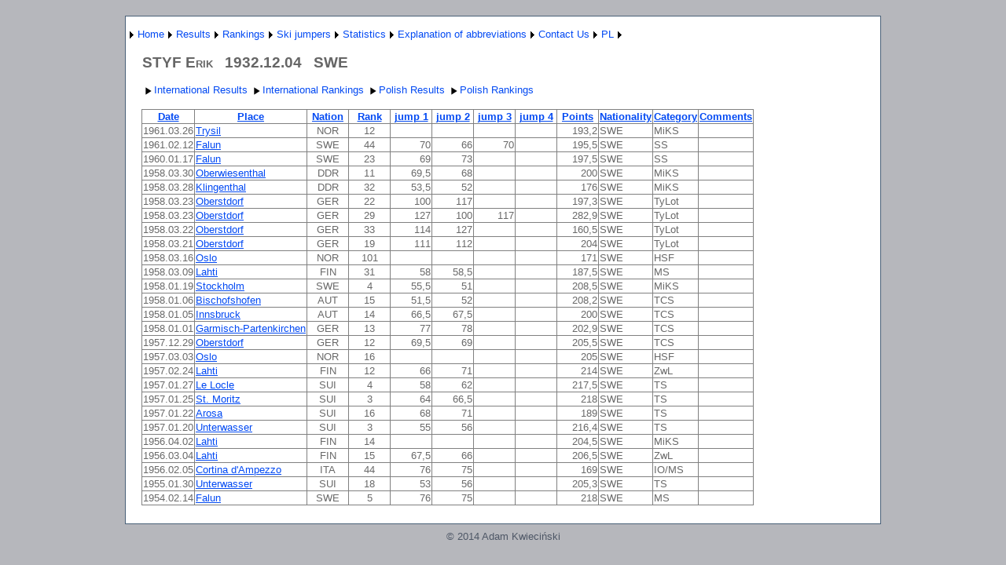

--- FILE ---
content_type: text/html; charset=utf-8
request_url: http://wyniki-skoki.hostingasp.pl/ZawodnikEN.aspx?name=STYF%20Erik
body_size: 52206
content:


<?xml version="1.0" encoding="ISO-8859-1" ?>
<!DOCTYPE html PUBLIC "-//W3C//DTD XHTML 1.0 Strict//EN" "http://www.w3.org/TR/xhtml1/DTD/xhtml1-strict.dtd">
<html xmlns="http://www.w3.org/1999/xhtml" xml:lang="en">
<head><title>
	Results ski jumper
</title><link href="Styles/Site.css" rel="stylesheet" type="text/css" />
<style type="text/css">
	.ctl00_NavigationMenu_0 { background-color:white;visibility:hidden;display:none;position:absolute;left:0px;top:0px; }
	.ctl00_NavigationMenu_1 { text-decoration:none; }
	.ctl00_NavigationMenu_2 {  }
	.ctl00_MainContent_Menu1_0 { background-color:white;visibility:hidden;display:none;position:absolute;left:0px;top:0px; }
	.ctl00_MainContent_Menu1_1 { text-decoration:none; }
	.ctl00_MainContent_Menu1_2 {  }

</style></head>
<body>
    <form name="aspnetForm" method="post" action="ZawodnikEN.aspx?name=STYF+Erik" id="aspnetForm">
<div>
<input type="hidden" name="__EVENTTARGET" id="__EVENTTARGET" value="" />
<input type="hidden" name="__EVENTARGUMENT" id="__EVENTARGUMENT" value="" />
<input type="hidden" name="__VIEWSTATE" id="__VIEWSTATE" value="I+6FJbXqjEo5lXSXD5NmyYI4gqG/igj39YhS0aRpRn3mvrTKzHpDfBqLJx/PO/FRxp/1KKgL34IBhFkngjAkaYcIk0DfBpZ1JLt17FRJASnSBy6ApXEmzGNDahkDuWwJoO0IZZwN1xHF31gJyC7NWei/2k+cOS5FG1qjrMrSm1vmGNL4Q/Rq43/hBSeTzBdJo7Csl3k6nVxmnkGvjgDBVOLsiV94KW1zK1FO+txiNcubfhM8+GD4KZuUqQAH/K+Vzk/o4GL9EjYeTYfyBW9sd5QjGz4ZR/05dPbUdTGh/1Yg7e7yxQAxPEAp1bZRngXLDHYvYVxAyiumgTiclxuJcbIhPZAZsRD5hjv8zRoqD6X+4+fMxgyaThBBj6Vcf4lzFO66gX+2k7FNUNB+gETQOLzqjlZPVTvUcKoIIvyi2LJifCTt5yRNZ9KYrjHcYoGmKdxOcQskm3zPv4Wz8fCpOaiis9+Q73PYs3ySfbejcd/2x+IzNxw2h+2ot1ZNg0tqAHZ4fhdwsakaMPtWUjxeYcDj75ADI4WzlMBfK+Vi2oQtcCkIFmf33EXtKTcmvBrZ32rSDRHVzC3TpKy2wFLcZx8mLRW8CVowBFCJM7k7ClgTShry4CErdZezytyJW62PCYjMs0tgivEkzHR/m5HgRgVTEhpq80Yv2AsrO2tAjcuSisV67JblyW6MdPRr1x2Ve40BxFR29+cEMQX3QK4CgOyPIYNCMFG7I79LBSVqWrmqgOGYX6oaugURplN52jxtOXR1tJzv0wYjthAtz2O/3fTnUXzg2JE0zMG8uiDXNHtS1GyBoB0GLtc84JPT4rFwT9k9YfakmC96kf+1btlzON51BjzLpHo6Y9ETOMUs70jJ88wc08cPccENieFjwO59oHznuRt/+NWkNIZeoF8D0/0NLKekvffqWBpQ9cQlHSN0DGMUbHpu8M1SJxtR91XaifY3QZKyqwfoQCn6Bt7tRLJPFrozwCqCNtx8cdA/7eLRPCBdhSZIwA36KFDjDP+2W5U7UNMia6Tkof2bER6mcBmvZnfM0V9zbCqYoX82mkGXqUPFMTEmXOA+7oZ4GwsCQrFx+4T+8NRBdVMqGRHsP21CJ/HEIXY70nkZgaeXG7nnEHU9Cdtah6A2TYYbRf8B5xVAnB1RulLdfQC1Qw05kHeJssr/MeB98wtlCAvkN4TUN1SECHjnUk7TUnKnrQghejeCL7O2NKYbU2bNuRCegB4cEhnoeap2NPu5CgMqAShcwbagYCE3jEx3FKcqpnsDqYMDB5pEkxUkrHMrf3xgzCY7kpT1rBHiBv9vsTIrYgVh9bpwRK4njoBcXB4QRIvFJM5puT7O1ObFrwjaSHlC/DRvX2X/LdQ1bZbvVf4MdIzHzQ8HyLbihj1k9WFeF36zRJpXzGJOXK6nFR+IRW8FArg+Op/jGYctrtjd33g8uBRCANFbvr/3QmZ7kwoD9k72nPoU/Fguflfxo6fOFWFaMLZn858+QAM5wrh1P3EKlkM3NAoX7xOmgvxW0+UAbE4BokU/DMaXrYmQ9mnxLQIzh4gGK7/ue5Pr+uH5FcyWMCsnv5fj0g+J6oR+GX6qNr8Zuj9YIYU6HVr8VR8hOdETNKW1EbTAYKc/[base64]/MR3+1DJj1F8N8/Z/JGPtt6myKQ9fptzA9eoLWmssVCrxJVXC36dKT4rZvvHEeQBZr7eTWkfRu/[base64]/6S4Bhp1X1xOW0zC5Pt0S05qHPNrq1gqN+8Js/t1+3dFTGmq2Qos4LRhsyy2aYTIAJ4Cv/MoQhHAAefKY4ajYzwCeQPukiypqas0oYC/[base64]/rtzui01GhguIc6jQ0IV2IiyZZrK8NtYY7AU4pjQIwctwLYmjU6EGT2WdUGNsNil7gD0qDoXl2aWkE2hifAAQNXBP2gc5V7+WmejqfEYE9EpqjBKPlkRKRr7xwO+QG8Yv4s/52LooWyGB5zJ8zr+1cIKLVXjCXaR86pgRCN2e78rDP0P8cbJNPT90ADnuneio2WZaGq79q4RuS9Jh5sulYd+0lI1pnFG2xuIG75p+DXWljjgrtm8Q37oNEzsPq4XxGEUaRtcbg8AJFENfG648ZCCaF7ux67OPDBybpNaqDvZvIQr6bZz1/D73kfjbMfwU9drBkfJnLfmOtYMdIyMy2bWPgyZ7bIeR1o51LY2szA1MMwIenkggzh9zbsd0tmIIXlMoSBUVHIMWYzpAjqWROF3QqYKLzNSzv3xH/B9A5npreVnozb6KwyXqxAFWXQ9D3+PoV5SXofdIkSuyXAtCelsEVfmjbMG3nvT+CCYtWnovxVK9zZZHpTXbeEkBHTaksb2G6zhHDj2zIsr5MMszTvgR6TFbFjYLLbgbb631Dk3o2xIJ2ZO8F/NDXTWxLvtQzlhFF90mD3ohTDQvDsYFH36kXDb2tPtIvNmDz8Oumft7F59A1HAG66QDvAjFCEMkpJXi2iAP/V/wCI7k5B6TkrFy9LhPymGK3Y/a4uF8LdEU8KDxpi/5iNcUgutkDU8KTzRGznmXsnguRZkX5CjF8Di/9RZV2evr0tluys1yullyrjOZhOn466YOUooVWOhHnPAWOZ8KK2Rgoll8UF/CKqPMgykiiMmuMAQ0aC430x961EUGy+WfnWnZNx8E/[base64]/B1GslDn6PJUWot0B/[base64]/AlFRlyFEyGxs1g4CyG86llu77IPIfxmRDKdE0W5k5+IdjeGt1wCgfF+XVLMRObIb2kkrrme6P7x8BXoHdocD+YLdf/dbi0rVw0kfONjNc6UDjL359NfhRhPahhkjwtbZlvoEue/iW6eYdWXbHlnEKtCcAH5TD67YXmbB1CWAjUYwYa7lLlPreW17yiHaaKXeV6o3W/ZffKopcXkfZY3LHHlMgvg9TxL4oVrVjOJLBodGKQ9EJWDnXyXrJeFOacLtiRL/xz1o6J2HwosSOqv11X3xocxtaXGKH/M+Y+obXd3EZJR2xDRe0baHfNg8gtjNh/y/3kqtghqe8flbhQVfhxFCXgY21XonjmHdnpN8I8FCJt71rgd8ukdmcGKoYsTVe33xha0zoYX5C/GJKJVyKKi6CyHgwtNTvcFLxH2gFVN0iDF/pjmVldodgnHNuwpneDgoYc4KFd3LcftS/zNWmAVExLq2sN+Q6g2fj1x9r91MaM5ft/R058skAPsDLzffuqTJuCgyypWOFm2eW9NqG2OWp/7xRjJA6/7ijVxRdLF4Buly4D7XvtRSsFCY7KiOn/Vr/DRhi2U9ms462YKn7YIUb6VElk8Uu7TGnBx8R+jh+hI+bthFFR0IQ9TomYDtPbyyOpavbjwyl3PpauIHlWRBAW4a99XggDYKpOdW9goKjXKgmg8IyBQhjdGcn146KW3wvveHMoM3/[base64]/a1Ic6BInbM5kUaaFB7ZXmaEK4l1k2f0Dzl0JfB8OYl1Xn0uRJXYhMYLKcuvfHag6BlmDzOvh9Y3ls86k0xUeaTvpkEKQggZMxg0lF7S2Ngz/kKKdqZ24XsHjUjeCuAHLH4YRq+OD8iooWcXdrrbWWUVaxXEd5zBejxv5RL2xclGToX7f4YDK7p75FK1Ulq6K6caIrn/toUIEc7vbCRxjcDRQSBH6iIoMz2BwVy5w5NrrH8pqBTBnP+5MEzvDoQbmeMQgWuNULA4mPS4RyQjI+N1wJmdy9lviS+X8gpmdjg6rkp0YMOJvVQ1BWeGg2JInsSzh+nzvWBHqMnFtgJXIfn/+Q5aSyZU5eAk7wGmX3olj3pnZyL2jfQExRAhLk8KjGTbckkVmX7mmKaXz8qf6PZf4poSYIPsrINqLq+pK3iXkttP42w72WdyhtpkuJ9Ab4yn2IUXBRfe+gTG2Pzzp+Mm2fQ/03T1sEzm2r2Di5VFMAkjUvgpR+3LZmNxwWaGEqggqRUzQ/XjCMTVx05jnkhX6o1hwQmiNUFxJQ85JW54GUma00MOb+xsPCmKfdo6dVecJVyWebJcrdQtZCXzprNTbuRpEiNLPgxFn1xk4bXKsugraZZLCy2e08YBBW6U1LQ2rmzcZkglK8PJTEopER26avRqd1cVt1dqSJ9Z0ZdCKl3h2AOECWmQjXUNvGEs/AXyFjCJRspRFPNuJFzs8wogtWv9gizwWug5Y4D6mnBbHMQkdAAyxjE4lyLWCxOnzTz1vi0HWvEBW5YsYpij0fxo+EUcElKmSELvwlb2jzOTZ1BmlqlH/[base64]/JFW/qyL/3EMWpwnZswrEp0nfqcJ8LLZ/IFWhQ/eXhoitguHKAjE1PqnYluE6yp49luaiMpXGHLy4ZbL22mvPeEUX1WN8eD716mkDMJ3G3Quqk9XDkBbLUpO/TlKizm3agfdK6BvFxlCzLKRO+5Tecy2FNTtZSHU2KWelRRqdRBHPbSGMrIDbv9a0PMvRzoibraTOYTdlgqFkk9uJIKkbaM0hXtI7fZAbMchRIYc6242zUVu8HPQpdFeqKZW3assNggOwn7JLBs7tyMY2G79GqxXxRcrmNwBuA5f+J2sk50hr9bWrAz/n8tSjXiicOGXVRVqT4f6P892Ph2pxUu+RoqGgDgvSJ9XFtzec/tctOq62Ex8G+dXizvad9p3T+qGvI1Vs6FdcMeg0zFV/chLvxKEawd5aCLHbAshZ8X3biDjZWd5CrGP/s6EaRQr8YGU/9vriXdGVeFtJEyyQxrJDK2Pc9UKWonLqXgoHYeUHNYn3Oe0djevU+kWhFQYVuQA+aH9GJQbqIRVggxEACV5HvV+j68mebZLVZ3imHmAmqw5gxDZ9v3eSjcogcKkwy8Q+nLn0hxrMbGIhwghQQM/rE1W+GK6lylfIi3P8jYPwC2RY9F4YjQejUFBe26EqfttAW7tYoPTrWAYtZUHAm79oeJCjEONtl1poAdDZFIaJRp8hkjXwA1UDI9BBLP4hsMg6PqA4IDpmXpvRjpxSVt+FqV6X/upgdVp9Z0P2UAE5/mNAMKXXaIU75amQwUKQjU60uwUWWLesMCyVnGuouPqVqfVN0IbCb09YqILvb/v8/A1SWokeIv1mwiaGHEBP8qzSOOVVkStRSbbTD8TYv7G5EHcML4P4Ibc+vetsy+FSPqqLksM/eTGtAgRrWznOV9Q5r3FQESs5zbjiJBoEVvdjJ8UDBMIPeQXq/gMq4bYCmnnUJbP6sJ4S/g2zEvdLYTZ79y/Sb+1Zay3Bbzcj0fRB/gYMmcEoLaw2/LL63cMN7sYE3cEtgnZ6ijQsDGzuAbMB598ISf2pROJM9OcRLbRdZYVBMROvKtn1PEVFKg6G32qHR1pRLM+NtzxYgMKDHkl2njVJuVCWOHMWk8N+gf6eJmM5HRIXfuR/L9N61HXS6L8jMgDTGqqB4MpNtMsPF1EYWsjVtXdGMHsi0J5pXRKW9z83U11vYSD4EHLUTKtOdd8pg4+gLNw1IEXpoEvvM2PgtDjwYbfTPHTZK2T5/SSmXxx3vlEab6hAKQYnhJHTYhPG4vEW//EEE67nTDuanL2vJ+NkANRjMKeFELHdBmr13+SudxmC+D/INWH8r6YmBV6C3uBAbhJVBWqNxU2KfWdS1rcLJgkcmeIkeBW7WLoCfNO7Oqh5jh3zoXQVy5lByzgNOmkIgvrgw4YpCGpCjt0WjooyOyvV2hzQw/HWn/o5LbZnfhYzVHLq2ezOzaIt+XA60rPoRCl2eE0hxiVs/Dt1uqZpgI9Z15aqRdUCzXrWSQ7UF3P5vOZ476Xs8Eoz+vQW8JdcHyUbjZBnHTvts3iX7IEzr8oH1Dxpg8NmWcH9egA2WH4JjHNVaRt+VRNDCPSl8gi/eMsJCCxN4Cf8AgFoWCWksV7IWqcv7lU1h/cGZWIfg7wiLe4aO/SZ+AqJGyJEPdpvJFBXirlQbXv6GJcFGXj9uLqRmn/bBZj8udF38bGpIMXugHQYodQYVJzS5n/H5KokMd1J2MYQXPM+ORvfzg2fsF7wDTvp9g3lFXQ0e5MXz4ufHXPWAIpIQLatzfkHtGxaUcNr6IDENeRMvzYHZI+YyCYpM1WWALZIsY1ukY3EmAeopYfnNByLE0iTi9tlgdLy3C3SDqpMn/CLuHBlQcOEbS0RpwQ9lhkt2bYOMrbhYwJPESbdRR5NFpsLCf2Zi821dy8GSdsfe+YyEIYjZB6ilOoEg8orA2/ZoFMVj905GzMIqKvlQTn63/J9aKBsvbuvp/3O2ltOu8CxQ7Acrduj8MGjSI97Wwx/f9N4fcsFe5iVPTSrF5cacleBKoethd42KFGRvPrGZOwpIBOB7chFm0Uhur1xAFRmvA1a/EU2Zr6YPQmTsevAoZWwTiP+hI9lujvFAtB3zyUNj3d92fAhYzvmID6/+MB1vB2QsBi8GzmG0Q/LIo8E8TK7MIYL21Ch1WuwycxsGj9AnflYp/1bmU+Bu8E8Lz1NfaC8E0IjPpXVdnZGVKkHhlp5lTK7F40Jri7r2dEC4Wrsz0dH2iQgH0NmpqemObMSTtbSQ3W17PeA96k2UAiAq25mDmH5Cb20jPHnON1210AONbFAu78c7fwMXG24ZzLR9kMTjPMYmzb5cpCLjmcVOMsFC4102Ab/Px1qK133G6cKBUhHpF7mvB/esNkf2b7ByfbU9gEaU+7iNkpqT9ALrYQKoXBy2E6PWQi6a4GNSfqn21JS+cVgQyJdLOVxiPwa9j6K5hXG8vu22JBGn9B/[base64]/KSuhQmtZSvTciZZx1RBvWGGGp4mUSPIDlZdU3ilnQ7NyB7q+IQsbejbYyXeIkgbMx4P3sFipH0aLcmwbvmEshAhEv/vl3lxsDv+WuNKquYDzZL7+DTU7ry8xExDFXutWs0zZmAhi+dnmidpYXgvzfVCg6shz6ZZA3oPz1WxZYsg2jcm1ZRnIXtY361UWZEWngmQ5x8xPy6ieX4anxHEMqSgxZL/G0ddUJh7nUPCkpFEGrJ/o7oddqBzNz0RW84VnPdDCezX+g4t9QuLAxeiyqP4d1dQq6Yooq8T3bbnT8iUHthJcxAAfLZnOGlwySDL65lHUlCMfR0x2QCHg69FWxs22olIceUkPP7YaYSeKfzIcfvaLhXN1Y1sCxbjaFL/czI0N+/tNst4Lv+j2D7gqVZJWaIXiXd/PNWXkUyUmkygbDMJ8i+fWGdNdY6wReV0DuOe7D/RJmwdRMhM+qLthVU7QLrVz2RhNwX5X23jKtPFi3DqDkq8COfzqTnsvsdi5LpusIB7U/tnRxuGSeB0CDDwJa6nj/LyD7ZpfiwdNvGdrhnEgqDhHx9FSRib+OXPQ+yvAVilHgGGguY24p5uLW5QliEqJvnaoV6w8zQMXIq8AzIbASH50H4iuFjAn0gB9TuVNMXhX96Mg7lmsNwjnuxQl6f+uQ90Zp9elXBnKmU73iHGoU1V5fiUs2ZGM6fDuC5NUJFnXNSrQ+w0Dt7niR03WsbX1BW3kjc/gv/O9pbcN6qpeLqtZu4k/pvM8INB2dVE56S667PoN1kmSxWFdgGFsKvv8vmQfpwmhPoKfDk+UVeLDa7n38/GPf/1qEqJ4VYeAbPwPet3PZyd62BUzZN74QSbC3YdqydKMnPbOQJOyc3GW0VION/KbjUUYhUkxDtDBlXOQq6U1PsA+Fwnt6Wz0tWGENYeB2dTWcjX6B6hfoWpJ/BKLq+urU4QKjUcenkfm6g0Z9lkUw1k+H9Puc3pWXyV6aS8I0DEDn+hRvusG4OjZPsXEz/TzAyRw+6Hawe8eSp/b716SSRXncNUaSaqe6/HqNNJhuMVm+cyRul5SFgmMkplRjK8BD1hyonWloQmRXJrGSs3+44XXVZceagxIzpAOKxTRhOrwtxCLbFZt/lKuAhQBYG0nej2bvv1/BoY3aNjlp/Jf8jfdF0ofH2zeokQUUypDyGG72dS39Ykis0ra/Z9GP0E0cipcOnzjVciCNsWc6wUwQbrS0puPipazM86hV8laPLHFVode//RAEnmpYng8yaqWN/R/iAQVz+06fesmBPFOfdBQeoMEn3kxCsMOujiQfU4zs7kVbaRP8xTuEMUEXD2lyuEOMggedLRsu1EIXEPJ7GiuE+nG5wybuXL0O2u5uMEy7hOsbztZH263GtBOkhq3Op7CBx6ybbJIVCt0/JIJ/[base64]/CNAPY55Vl4QuTWMdEFNWEWtMYPn+stPE6w6v4bypWgJ6sPp0Wlw2msiKefVi1iikF65WsgwIZVt6ShOEkyWl2QtilvUmjjiStA/6aYlv5ZNd2+QF5WkoWr/KBaEh2snxRZ0+owIY2rhvPqJ+kyEVG93rLy/EBfl4zOWSWcYTNTwX/FmtqSHshV0eZIzWXSgWwAFjij6iM6EFsD1dlmD7sDTOyNaj+4idTWXb1E1BFvtWFPR7/jxufvDKCG93b3M6+vaZh8WulBhvUksxPV9ivAXxXrzM6Sef4hfs+SebNZv12KULZ3qOBCF1xgPA31kK6efJIjkEfR76BXbU5D38009EDMsc4JyLuW+yrirfDNC+5RbW/V8Cl5ZorO/WhvY9/oTdg==" />
</div>

<script type="text/javascript">
//<![CDATA[
var theForm = document.forms['aspnetForm'];
if (!theForm) {
    theForm = document.aspnetForm;
}
function __doPostBack(eventTarget, eventArgument) {
    if (!theForm.onsubmit || (theForm.onsubmit() != false)) {
        theForm.__EVENTTARGET.value = eventTarget;
        theForm.__EVENTARGUMENT.value = eventArgument;
        theForm.submit();
    }
}
//]]>
</script>


<script src="/WebResource.axd?d=5Xjl7EyDcWW-poot4f05V7NcMTzh79d_v5xJPlsqLeZAk0H_Iy8eRf-ihp6_-wjx6zvch4GzuYe3YwJ2t0GmrPY4BeM1&amp;t=638314217260000000" type="text/javascript"></script>


<script src="/WebResource.axd?d=vd_FYhjgVmjXhE5AKtuHAXVLmqBrv4EBnwTvP8Ujqt536d7j6hFTf1VQZevEjy1YGnG-lvBdXGT281whHbUwB47KB-Q1&amp;t=638314217260000000" type="text/javascript"></script>
<div>

	<input type="hidden" name="__VIEWSTATEGENERATOR" id="__VIEWSTATEGENERATOR" value="8EAB6E92" />
	<input type="hidden" name="__VIEWSTATEENCRYPTED" id="__VIEWSTATEENCRYPTED" value="" />
	<input type="hidden" name="__EVENTVALIDATION" id="__EVENTVALIDATION" value="N+J/Is6st6ljycOf9F6mve4vC7PzM7sNIAmgVKai41MS0r/0EzJFRp062KsEGuihyO/9LJMcbd8LTsMKxbd5QN/AweHIsSGzmAX5z6ISX3zyN4QvfM9exkqsaNdmMa5NcnS57QaAbDDO1KE2cZ26z2AcG8GhGcu0bfwL0hN7CXozyvlZBohXRVjrAhkaqvTX2ROlss4QuBkpyfkCRyskL8fYOX0SATvMx6nId6O7s7ZCpC9Spk8Lo20Z+C5W83EHhho4MnsNJLN/CZ8nPtwcEzl3bn9zhegXREDzqZasvUoGe2cT" />
</div>
    <div class="page">
        <div class="header">
            <div class="title">
                <h1>
                </h1>
            </div>
            <div class="clear hideSkiplink">
                
                <a href="#ctl00_NavigationMenu_SkipLink"><img alt="Skip Navigation Links" src="/WebResource.axd?d=JTj7Nqi5rBNx5vHmf_OvEjQyI5Sm9BuSufgUWkrjNimV8V7xuERaNoFyDIvE9igvKQY7AF7K2arelrB112YdU5ogYVg1&amp;t=638314217260000000" width="0" height="0" style="border-width:0px;" /></a><table id="ctl00_NavigationMenu" class="menu ctl00_NavigationMenu_2" cellpadding="0" cellspacing="0" border="0">
	<tr>
		<td onmouseover="Menu_HoverStatic(this)" onmouseout="Menu_Unhover(this)" onkeyup="Menu_Key(event)" id="ctl00_NavigationMenun0"><table cellpadding="0" cellspacing="0" border="0" width="100%">
			<tr>
				<td style="white-space:nowrap;"><a class="ctl00_NavigationMenu_1" href="javascript:__doPostBack('ctl00$NavigationMenu','')"></a></td><td style="width:0;"><img src="/WebResource.axd?d=-zazXWb_VsbC0A-LNTAVKkob2SpdPmtY29289HBYaL3EOwup5_hcDKw6fJvK9DsT7VavEYrXcnq9uSkRwShnNm4Lzx01&amp;t=638314217260000000" alt="Expand " style="border-style:none;vertical-align:middle;" /></td>
			</tr>
		</table></td><td onmouseover="Menu_HoverStatic(this)" onmouseout="Menu_Unhover(this)" onkeyup="Menu_Key(event)" id="ctl00_NavigationMenun1"><table cellpadding="0" cellspacing="0" border="0" width="100%">
			<tr>
				<td style="white-space:nowrap;"><a class="ctl00_NavigationMenu_1" href="AboutEN.aspx">Home</a></td><td style="width:0;"><img src="/WebResource.axd?d=-zazXWb_VsbC0A-LNTAVKkob2SpdPmtY29289HBYaL3EOwup5_hcDKw6fJvK9DsT7VavEYrXcnq9uSkRwShnNm4Lzx01&amp;t=638314217260000000" alt="Expand Home" style="border-style:none;vertical-align:middle;" /></td>
			</tr>
		</table></td><td onmouseover="Menu_HoverStatic(this)" onmouseout="Menu_Unhover(this)" onkeyup="Menu_Key(event)" id="ctl00_NavigationMenun2"><table cellpadding="0" cellspacing="0" border="0" width="100%">
			<tr>
				<td style="white-space:nowrap;"><a class="ctl00_NavigationMenu_1" href="javascript:__doPostBack('ctl00$NavigationMenu','Results')">Results</a></td><td style="width:0;"><img src="/WebResource.axd?d=-zazXWb_VsbC0A-LNTAVKkob2SpdPmtY29289HBYaL3EOwup5_hcDKw6fJvK9DsT7VavEYrXcnq9uSkRwShnNm4Lzx01&amp;t=638314217260000000" alt="Expand Results" style="border-style:none;vertical-align:middle;" /></td>
			</tr>
		</table></td><td onmouseover="Menu_HoverStatic(this)" onmouseout="Menu_Unhover(this)" onkeyup="Menu_Key(event)" id="ctl00_NavigationMenun3"><table cellpadding="0" cellspacing="0" border="0" width="100%">
			<tr>
				<td style="white-space:nowrap;"><a class="ctl00_NavigationMenu_1" href="javascript:__doPostBack('ctl00$NavigationMenu','Rankings')">Rankings</a></td><td style="width:0;"><img src="/WebResource.axd?d=-zazXWb_VsbC0A-LNTAVKkob2SpdPmtY29289HBYaL3EOwup5_hcDKw6fJvK9DsT7VavEYrXcnq9uSkRwShnNm4Lzx01&amp;t=638314217260000000" alt="Expand Rankings" style="border-style:none;vertical-align:middle;" /></td>
			</tr>
		</table></td><td onmouseover="Menu_HoverStatic(this)" onmouseout="Menu_Unhover(this)" onkeyup="Menu_Key(event)" id="ctl00_NavigationMenun4"><table cellpadding="0" cellspacing="0" border="0" width="100%">
			<tr>
				<td style="white-space:nowrap;"><a class="ctl00_NavigationMenu_1" href="javascript:__doPostBack('ctl00$NavigationMenu','Ski jumpers')">Ski jumpers</a></td><td style="width:0;"><img src="/WebResource.axd?d=-zazXWb_VsbC0A-LNTAVKkob2SpdPmtY29289HBYaL3EOwup5_hcDKw6fJvK9DsT7VavEYrXcnq9uSkRwShnNm4Lzx01&amp;t=638314217260000000" alt="Expand Ski jumpers" style="border-style:none;vertical-align:middle;" /></td>
			</tr>
		</table></td><td onmouseover="Menu_HoverStatic(this)" onmouseout="Menu_Unhover(this)" onkeyup="Menu_Key(event)" id="ctl00_NavigationMenun5"><table cellpadding="0" cellspacing="0" border="0" width="100%">
			<tr>
				<td style="white-space:nowrap;"><a class="ctl00_NavigationMenu_1" href="javascript:__doPostBack('ctl00$NavigationMenu','Statistics')">Statistics</a></td><td style="width:0;"><img src="/WebResource.axd?d=-zazXWb_VsbC0A-LNTAVKkob2SpdPmtY29289HBYaL3EOwup5_hcDKw6fJvK9DsT7VavEYrXcnq9uSkRwShnNm4Lzx01&amp;t=638314217260000000" alt="Expand Statistics" style="border-style:none;vertical-align:middle;" /></td>
			</tr>
		</table></td><td onmouseover="Menu_HoverStatic(this)" onmouseout="Menu_Unhover(this)" onkeyup="Menu_Key(event)" id="ctl00_NavigationMenun6"><table cellpadding="0" cellspacing="0" border="0" width="100%">
			<tr>
				<td style="white-space:nowrap;"><a class="ctl00_NavigationMenu_1" href="javascript:__doPostBack('ctl00$NavigationMenu','Explanation of abbreviations')">Explanation of abbreviations</a></td><td style="width:0;"><img src="/WebResource.axd?d=-zazXWb_VsbC0A-LNTAVKkob2SpdPmtY29289HBYaL3EOwup5_hcDKw6fJvK9DsT7VavEYrXcnq9uSkRwShnNm4Lzx01&amp;t=638314217260000000" alt="Expand Explanation of abbreviations" style="border-style:none;vertical-align:middle;" /></td>
			</tr>
		</table></td><td onmouseover="Menu_HoverStatic(this)" onmouseout="Menu_Unhover(this)" onkeyup="Menu_Key(event)" id="ctl00_NavigationMenun7"><table cellpadding="0" cellspacing="0" border="0" width="100%">
			<tr>
				<td style="white-space:nowrap;"><a class="ctl00_NavigationMenu_1" href="KontaktEN.aspx">Contact Us</a></td><td style="width:0;"><img src="/WebResource.axd?d=-zazXWb_VsbC0A-LNTAVKkob2SpdPmtY29289HBYaL3EOwup5_hcDKw6fJvK9DsT7VavEYrXcnq9uSkRwShnNm4Lzx01&amp;t=638314217260000000" alt="Expand Contact Us" style="border-style:none;vertical-align:middle;" /></td>
			</tr>
		</table></td><td onmouseover="Menu_HoverStatic(this)" onmouseout="Menu_Unhover(this)" onkeyup="Menu_Key(event)" id="ctl00_NavigationMenun8"><table cellpadding="0" cellspacing="0" border="0" width="100%">
			<tr>
				<td style="white-space:nowrap;"><a class="ctl00_NavigationMenu_1" href="About.aspx">PL</a></td><td style="width:0;"><img src="/WebResource.axd?d=-zazXWb_VsbC0A-LNTAVKkob2SpdPmtY29289HBYaL3EOwup5_hcDKw6fJvK9DsT7VavEYrXcnq9uSkRwShnNm4Lzx01&amp;t=638314217260000000" alt="Expand PL" style="border-style:none;vertical-align:middle;" /></td>
			</tr>
		</table></td>
	</tr>
</table><div id="ctl00_NavigationMenun0Items" class="ctl00_NavigationMenu_0">
	<table border="0" cellpadding="0" cellspacing="0">
		<tr onmouseover="Menu_HoverDynamic(this)" onmouseout="Menu_Unhover(this)" onkeyup="Menu_Key(event)" id="ctl00_NavigationMenun9">
			<td><table cellpadding="0" cellspacing="0" border="0" width="100%">
				<tr>
					<td style="white-space:nowrap;width:100%;"><a class="ctl00_NavigationMenu_1" href="javascript:__doPostBack('ctl00$NavigationMenu','\\')"></a></td>
				</tr>
			</table></td>
		</tr>
	</table><div class="ctl00_NavigationMenu_0" id="ctl00_NavigationMenun0ItemsUp" onmouseover="PopOut_Up(this)" onmouseout="PopOut_Stop(this)" style="text-align:center;">
		<img src="/WebResource.axd?d=aUtI0IfD1oNX_APQxf5UW7x5jYNaCurJSu0cY3vr4grRSEladAix7eBhFyQs99BHri_4yClp1v9U29x5O12k_iqJ1hY1&amp;t=638314217260000000" alt="Scroll up" />
	</div><div class="ctl00_NavigationMenu_0" id="ctl00_NavigationMenun0ItemsDn" onmouseover="PopOut_Down(this)" onmouseout="PopOut_Stop(this)" style="text-align:center;">
		<img src="/WebResource.axd?d=i5dWQQhyPQczyIWAay3fH1lJjpTFV19YK-GAaCTW3DZJ5iI7kR7n63H3AYS_UE3DP6ksIQ0bDMoGBgHoyYKiLChH-VU1&amp;t=638314217260000000" alt="Scroll down" />
	</div>
</div><div id="ctl00_NavigationMenun1Items" class="ctl00_NavigationMenu_0">
	<table border="0" cellpadding="0" cellspacing="0">
		<tr onmouseover="Menu_HoverDynamic(this)" onmouseout="Menu_Unhover(this)" onkeyup="Menu_Key(event)" id="ctl00_NavigationMenun10">
			<td><table cellpadding="0" cellspacing="0" border="0" width="100%">
				<tr>
					<td style="white-space:nowrap;width:100%;"><a class="ctl00_NavigationMenu_1" href="javascript:__doPostBack('ctl00$NavigationMenu','Home\\')"></a></td>
				</tr>
			</table></td>
		</tr>
	</table><div class="ctl00_NavigationMenu_0" id="ctl00_NavigationMenun1ItemsUp" onmouseover="PopOut_Up(this)" onmouseout="PopOut_Stop(this)" style="text-align:center;">
		<img src="/WebResource.axd?d=aUtI0IfD1oNX_APQxf5UW7x5jYNaCurJSu0cY3vr4grRSEladAix7eBhFyQs99BHri_4yClp1v9U29x5O12k_iqJ1hY1&amp;t=638314217260000000" alt="Scroll up" />
	</div><div class="ctl00_NavigationMenu_0" id="ctl00_NavigationMenun1ItemsDn" onmouseover="PopOut_Down(this)" onmouseout="PopOut_Stop(this)" style="text-align:center;">
		<img src="/WebResource.axd?d=i5dWQQhyPQczyIWAay3fH1lJjpTFV19YK-GAaCTW3DZJ5iI7kR7n63H3AYS_UE3DP6ksIQ0bDMoGBgHoyYKiLChH-VU1&amp;t=638314217260000000" alt="Scroll down" />
	</div>
</div><div id="ctl00_NavigationMenun2Items" class="ctl00_NavigationMenu_0">
	<table border="0" cellpadding="0" cellspacing="0">
		<tr onmouseover="Menu_HoverDynamic(this)" onmouseout="Menu_Unhover(this)" onkeyup="Menu_Key(event)" id="ctl00_NavigationMenun11">
			<td><table cellpadding="0" cellspacing="0" border="0" width="100%">
				<tr>
					<td style="white-space:nowrap;width:100%;"><a class="ctl00_NavigationMenu_1" href="WyborZawodowEN.aspx">International competition</a></td>
				</tr>
			</table></td>
		</tr><tr onmouseover="Menu_HoverDynamic(this)" onmouseout="Menu_Unhover(this)" onkeyup="Menu_Key(event)" id="ctl00_NavigationMenun12">
			<td><table cellpadding="0" cellspacing="0" border="0" width="100%">
				<tr>
					<td style="white-space:nowrap;width:100%;"><a class="ctl00_NavigationMenu_1" href="WyborZawodowKrajoweEN.aspx">Polish competition</a></td>
				</tr>
			</table></td>
		</tr><tr onmouseover="Menu_HoverDynamic(this)" onmouseout="Menu_Unhover(this)" onkeyup="Menu_Key(event)" id="ctl00_NavigationMenun13">
			<td><table cellpadding="0" cellspacing="0" border="0" width="100%">
				<tr>
					<td style="white-space:nowrap;width:100%;"><a class="ctl00_NavigationMenu_1" href="WyborZawodowKobietyEN.aspx">Womens competition</a></td>
				</tr>
			</table></td>
		</tr>
	</table><div class="ctl00_NavigationMenu_0" id="ctl00_NavigationMenun2ItemsUp" onmouseover="PopOut_Up(this)" onmouseout="PopOut_Stop(this)" style="text-align:center;">
		<img src="/WebResource.axd?d=aUtI0IfD1oNX_APQxf5UW7x5jYNaCurJSu0cY3vr4grRSEladAix7eBhFyQs99BHri_4yClp1v9U29x5O12k_iqJ1hY1&amp;t=638314217260000000" alt="Scroll up" />
	</div><div class="ctl00_NavigationMenu_0" id="ctl00_NavigationMenun2ItemsDn" onmouseover="PopOut_Down(this)" onmouseout="PopOut_Stop(this)" style="text-align:center;">
		<img src="/WebResource.axd?d=i5dWQQhyPQczyIWAay3fH1lJjpTFV19YK-GAaCTW3DZJ5iI7kR7n63H3AYS_UE3DP6ksIQ0bDMoGBgHoyYKiLChH-VU1&amp;t=638314217260000000" alt="Scroll down" />
	</div>
</div><div id="ctl00_NavigationMenun3Items" class="ctl00_NavigationMenu_0">
	<table border="0" cellpadding="0" cellspacing="0">
		<tr onmouseover="Menu_HoverDynamic(this)" onmouseout="Menu_Unhover(this)" onkeyup="Menu_Key(event)" id="ctl00_NavigationMenun14">
			<td><table cellpadding="0" cellspacing="0" border="0" width="100%">
				<tr>
					<td style="white-space:nowrap;width:100%;"><a class="ctl00_NavigationMenu_1" href="KlasyfikacjeEN.aspx">Men's Rankings</a></td>
				</tr>
			</table></td>
		</tr><tr onmouseover="Menu_HoverDynamic(this)" onmouseout="Menu_Unhover(this)" onkeyup="Menu_Key(event)" id="ctl00_NavigationMenun15">
			<td><table cellpadding="0" cellspacing="0" border="0" width="100%">
				<tr>
					<td style="white-space:nowrap;width:100%;"><a class="ctl00_NavigationMenu_1" href="KlasyfikacjeKobietyEN.aspx">Women's Rankings</a></td>
				</tr>
			</table></td>
		</tr><tr onmouseover="Menu_HoverDynamic(this)" onmouseout="Menu_Unhover(this)" onkeyup="Menu_Key(event)" id="ctl00_NavigationMenun16">
			<td><table cellpadding="0" cellspacing="0" border="0" width="100%">
				<tr>
					<td style="white-space:nowrap;width:100%;"><a class="ctl00_NavigationMenu_1" href="KlasyfikacjeKrajoweEN.aspx">Polish Rankings</a></td>
				</tr>
			</table></td>
		</tr>
	</table><div class="ctl00_NavigationMenu_0" id="ctl00_NavigationMenun3ItemsUp" onmouseover="PopOut_Up(this)" onmouseout="PopOut_Stop(this)" style="text-align:center;">
		<img src="/WebResource.axd?d=aUtI0IfD1oNX_APQxf5UW7x5jYNaCurJSu0cY3vr4grRSEladAix7eBhFyQs99BHri_4yClp1v9U29x5O12k_iqJ1hY1&amp;t=638314217260000000" alt="Scroll up" />
	</div><div class="ctl00_NavigationMenu_0" id="ctl00_NavigationMenun3ItemsDn" onmouseover="PopOut_Down(this)" onmouseout="PopOut_Stop(this)" style="text-align:center;">
		<img src="/WebResource.axd?d=i5dWQQhyPQczyIWAay3fH1lJjpTFV19YK-GAaCTW3DZJ5iI7kR7n63H3AYS_UE3DP6ksIQ0bDMoGBgHoyYKiLChH-VU1&amp;t=638314217260000000" alt="Scroll down" />
	</div>
</div><div id="ctl00_NavigationMenun4Items" class="ctl00_NavigationMenu_0">
	<table border="0" cellpadding="0" cellspacing="0">
		<tr onmouseover="Menu_HoverDynamic(this)" onmouseout="Menu_Unhover(this)" onkeyup="Menu_Key(event)" id="ctl00_NavigationMenun17">
			<td><table cellpadding="0" cellspacing="0" border="0" width="100%">
				<tr>
					<td style="white-space:nowrap;width:100%;"><a class="ctl00_NavigationMenu_1" href="ZawodnicyEN.aspx">Ski jumpers - international competitions</a></td>
				</tr>
			</table></td>
		</tr><tr onmouseover="Menu_HoverDynamic(this)" onmouseout="Menu_Unhover(this)" onkeyup="Menu_Key(event)" id="ctl00_NavigationMenun18">
			<td><table cellpadding="0" cellspacing="0" border="0" width="100%">
				<tr>
					<td style="white-space:nowrap;width:100%;"><a class="ctl00_NavigationMenu_1" href="ZawodnicyKrajoweEN.aspx">Ski jumpers - Polish competitions</a></td>
				</tr>
			</table></td>
		</tr>
	</table><div class="ctl00_NavigationMenu_0" id="ctl00_NavigationMenun4ItemsUp" onmouseover="PopOut_Up(this)" onmouseout="PopOut_Stop(this)" style="text-align:center;">
		<img src="/WebResource.axd?d=aUtI0IfD1oNX_APQxf5UW7x5jYNaCurJSu0cY3vr4grRSEladAix7eBhFyQs99BHri_4yClp1v9U29x5O12k_iqJ1hY1&amp;t=638314217260000000" alt="Scroll up" />
	</div><div class="ctl00_NavigationMenu_0" id="ctl00_NavigationMenun4ItemsDn" onmouseover="PopOut_Down(this)" onmouseout="PopOut_Stop(this)" style="text-align:center;">
		<img src="/WebResource.axd?d=i5dWQQhyPQczyIWAay3fH1lJjpTFV19YK-GAaCTW3DZJ5iI7kR7n63H3AYS_UE3DP6ksIQ0bDMoGBgHoyYKiLChH-VU1&amp;t=638314217260000000" alt="Scroll down" />
	</div>
</div><div id="ctl00_NavigationMenun5Items" class="ctl00_NavigationMenu_0">
	<table border="0" cellpadding="0" cellspacing="0">
		<tr onmouseover="Menu_HoverDynamic(this)" onmouseout="Menu_Unhover(this)" onkeyup="Menu_Key(event)" id="ctl00_NavigationMenun19">
			<td><table cellpadding="0" cellspacing="0" border="0" width="100%">
				<tr>
					<td style="white-space:nowrap;width:100%;"><a class="ctl00_NavigationMenu_1" href="PodiumEN.aspx">Competitions podium</a></td>
				</tr>
			</table></td>
		</tr><tr onmouseover="Menu_HoverDynamic(this)" onmouseout="Menu_Unhover(this)" onkeyup="Menu_Key(event)" id="ctl00_NavigationMenun20">
			<td><table cellpadding="0" cellspacing="0" border="0" width="100%">
				<tr>
					<td style="white-space:nowrap;width:100%;"><a class="ctl00_NavigationMenu_1" href="KlasPSosiem.aspx">World Cup 1980-93</a></td>
				</tr>
			</table></td>
		</tr><tr onmouseover="Menu_HoverDynamic(this)" onmouseout="Menu_Unhover(this)" onkeyup="Menu_Key(event)" id="ctl00_NavigationMenun21">
			<td><table cellpadding="0" cellspacing="0" border="0" width="100%">
				<tr>
					<td style="white-space:nowrap;width:100%;"><a class="ctl00_NavigationMenu_1" href="KlasP9.aspx">World Cup 1994 -</a></td>
				</tr>
			</table></td>
		</tr>
	</table><div class="ctl00_NavigationMenu_0" id="ctl00_NavigationMenun5ItemsUp" onmouseover="PopOut_Up(this)" onmouseout="PopOut_Stop(this)" style="text-align:center;">
		<img src="/WebResource.axd?d=aUtI0IfD1oNX_APQxf5UW7x5jYNaCurJSu0cY3vr4grRSEladAix7eBhFyQs99BHri_4yClp1v9U29x5O12k_iqJ1hY1&amp;t=638314217260000000" alt="Scroll up" />
	</div><div class="ctl00_NavigationMenu_0" id="ctl00_NavigationMenun5ItemsDn" onmouseover="PopOut_Down(this)" onmouseout="PopOut_Stop(this)" style="text-align:center;">
		<img src="/WebResource.axd?d=i5dWQQhyPQczyIWAay3fH1lJjpTFV19YK-GAaCTW3DZJ5iI7kR7n63H3AYS_UE3DP6ksIQ0bDMoGBgHoyYKiLChH-VU1&amp;t=638314217260000000" alt="Scroll down" />
	</div>
</div><div id="ctl00_NavigationMenun6Items" class="ctl00_NavigationMenu_0">
	<table border="0" cellpadding="0" cellspacing="0">
		<tr onmouseover="Menu_HoverDynamic(this)" onmouseout="Menu_Unhover(this)" onkeyup="Menu_Key(event)" id="ctl00_NavigationMenun22">
			<td><table cellpadding="0" cellspacing="0" border="0" width="100%">
				<tr>
					<td style="white-space:nowrap;width:100%;"><a class="ctl00_NavigationMenu_1" href="LegendaKobietyEN.aspx">Womens competition</a></td>
				</tr>
			</table></td>
		</tr><tr onmouseover="Menu_HoverDynamic(this)" onmouseout="Menu_Unhover(this)" onkeyup="Menu_Key(event)" id="ctl00_NavigationMenun23">
			<td><table cellpadding="0" cellspacing="0" border="0" width="100%">
				<tr>
					<td style="white-space:nowrap;width:100%;"><a class="ctl00_NavigationMenu_1" href="LegendaEN.aspx">International competition</a></td>
				</tr>
			</table></td>
		</tr><tr onmouseover="Menu_HoverDynamic(this)" onmouseout="Menu_Unhover(this)" onkeyup="Menu_Key(event)" id="ctl00_NavigationMenun24">
			<td><table cellpadding="0" cellspacing="0" border="0" width="100%">
				<tr>
					<td style="white-space:nowrap;width:100%;"><a class="ctl00_NavigationMenu_1" href="LegendaKrajoweEN.aspx">Polish competition</a></td>
				</tr>
			</table></td>
		</tr>
	</table><div class="ctl00_NavigationMenu_0" id="ctl00_NavigationMenun6ItemsUp" onmouseover="PopOut_Up(this)" onmouseout="PopOut_Stop(this)" style="text-align:center;">
		<img src="/WebResource.axd?d=aUtI0IfD1oNX_APQxf5UW7x5jYNaCurJSu0cY3vr4grRSEladAix7eBhFyQs99BHri_4yClp1v9U29x5O12k_iqJ1hY1&amp;t=638314217260000000" alt="Scroll up" />
	</div><div class="ctl00_NavigationMenu_0" id="ctl00_NavigationMenun6ItemsDn" onmouseover="PopOut_Down(this)" onmouseout="PopOut_Stop(this)" style="text-align:center;">
		<img src="/WebResource.axd?d=i5dWQQhyPQczyIWAay3fH1lJjpTFV19YK-GAaCTW3DZJ5iI7kR7n63H3AYS_UE3DP6ksIQ0bDMoGBgHoyYKiLChH-VU1&amp;t=638314217260000000" alt="Scroll down" />
	</div>
</div><div id="ctl00_NavigationMenun7Items" class="ctl00_NavigationMenu_0">
	<table border="0" cellpadding="0" cellspacing="0">
		<tr onmouseover="Menu_HoverDynamic(this)" onmouseout="Menu_Unhover(this)" onkeyup="Menu_Key(event)" id="ctl00_NavigationMenun25">
			<td><table cellpadding="0" cellspacing="0" border="0" width="100%">
				<tr>
					<td style="white-space:nowrap;width:100%;"><a class="ctl00_NavigationMenu_1" href="javascript:__doPostBack('ctl00$NavigationMenu','Contact Us\\')"></a></td>
				</tr>
			</table></td>
		</tr>
	</table><div class="ctl00_NavigationMenu_0" id="ctl00_NavigationMenun7ItemsUp" onmouseover="PopOut_Up(this)" onmouseout="PopOut_Stop(this)" style="text-align:center;">
		<img src="/WebResource.axd?d=aUtI0IfD1oNX_APQxf5UW7x5jYNaCurJSu0cY3vr4grRSEladAix7eBhFyQs99BHri_4yClp1v9U29x5O12k_iqJ1hY1&amp;t=638314217260000000" alt="Scroll up" />
	</div><div class="ctl00_NavigationMenu_0" id="ctl00_NavigationMenun7ItemsDn" onmouseover="PopOut_Down(this)" onmouseout="PopOut_Stop(this)" style="text-align:center;">
		<img src="/WebResource.axd?d=i5dWQQhyPQczyIWAay3fH1lJjpTFV19YK-GAaCTW3DZJ5iI7kR7n63H3AYS_UE3DP6ksIQ0bDMoGBgHoyYKiLChH-VU1&amp;t=638314217260000000" alt="Scroll down" />
	</div>
</div><div id="ctl00_NavigationMenun8Items" class="ctl00_NavigationMenu_0">
	<table border="0" cellpadding="0" cellspacing="0">
		<tr onmouseover="Menu_HoverDynamic(this)" onmouseout="Menu_Unhover(this)" onkeyup="Menu_Key(event)" id="ctl00_NavigationMenun26">
			<td><table cellpadding="0" cellspacing="0" border="0" width="100%">
				<tr>
					<td style="white-space:nowrap;width:100%;"><a class="ctl00_NavigationMenu_1" href="javascript:__doPostBack('ctl00$NavigationMenu','PL\\')"></a></td>
				</tr>
			</table></td>
		</tr>
	</table><div class="ctl00_NavigationMenu_0" id="ctl00_NavigationMenun8ItemsUp" onmouseover="PopOut_Up(this)" onmouseout="PopOut_Stop(this)" style="text-align:center;">
		<img src="/WebResource.axd?d=aUtI0IfD1oNX_APQxf5UW7x5jYNaCurJSu0cY3vr4grRSEladAix7eBhFyQs99BHri_4yClp1v9U29x5O12k_iqJ1hY1&amp;t=638314217260000000" alt="Scroll up" />
	</div><div class="ctl00_NavigationMenu_0" id="ctl00_NavigationMenun8ItemsDn" onmouseover="PopOut_Down(this)" onmouseout="PopOut_Stop(this)" style="text-align:center;">
		<img src="/WebResource.axd?d=i5dWQQhyPQczyIWAay3fH1lJjpTFV19YK-GAaCTW3DZJ5iI7kR7n63H3AYS_UE3DP6ksIQ0bDMoGBgHoyYKiLChH-VU1&amp;t=638314217260000000" alt="Scroll down" />
	</div>
</div><a id="ctl00_NavigationMenu_SkipLink"></a>
            </div>
        </div>
        <div class="main">
            
    <h2>
        <table cellspacing="0" border="0" id="ctl00_MainContent_FormView1" style="border-collapse:collapse;">
	<tr>
		<td colspan="2">
                STYF Erik
                &nbsp
                1932.12.04
                &nbsp
                SWE
            </td>
	</tr>
</table>
    </h2>
    &nbsp;<a href="#ctl00_MainContent_Menu1_SkipLink"><img alt="Skip Navigation Links" src="/WebResource.axd?d=JTj7Nqi5rBNx5vHmf_OvEjQyI5Sm9BuSufgUWkrjNimV8V7xuERaNoFyDIvE9igvKQY7AF7K2arelrB112YdU5ogYVg1&amp;t=638314217260000000" width="0" height="0" style="border-width:0px;" /></a><table id="ctl00_MainContent_Menu1" class="ctl00_MainContent_Menu1_2" cellpadding="0" cellspacing="0" border="0">
	<tr>
		<td onmouseover="Menu_HoverStatic(this)" onmouseout="Menu_Unhover(this)" onkeyup="Menu_Key(event)" id="ctl00_MainContent_Menu1n0"><table cellpadding="0" cellspacing="0" border="0" width="100%">
			<tr>
				<td style="white-space:nowrap;"><a class="ctl00_MainContent_Menu1_1" href="javascript:__doPostBack('ctl00$MainContent$Menu1','0')"><img src="play_arrow.png" alt="" style="border-style:none;vertical-align:middle;" />International Results</a></td>
			</tr>
		</table></td><td style="width:3px;"></td><td onmouseover="Menu_HoverStatic(this)" onmouseout="Menu_Unhover(this)" onkeyup="Menu_Key(event)" id="ctl00_MainContent_Menu1n1"><table cellpadding="0" cellspacing="0" border="0" width="100%">
			<tr>
				<td style="white-space:nowrap;"><a class="ctl00_MainContent_Menu1_1" href="javascript:__doPostBack('ctl00$MainContent$Menu1','1')"><img src="play_arrow.png" alt="" style="border-style:none;vertical-align:middle;" />International Rankings</a></td>
			</tr>
		</table></td><td style="width:3px;"></td><td onmouseover="Menu_HoverStatic(this)" onmouseout="Menu_Unhover(this)" onkeyup="Menu_Key(event)" id="ctl00_MainContent_Menu1n2"><table cellpadding="0" cellspacing="0" border="0" width="100%">
			<tr>
				<td style="white-space:nowrap;"><a class="ctl00_MainContent_Menu1_1" href="javascript:__doPostBack('ctl00$MainContent$Menu1','2')"><img src="play_arrow.png" alt="" style="border-style:none;vertical-align:middle;" />Polish Results</a></td>
			</tr>
		</table></td><td style="width:3px;"></td><td onmouseover="Menu_HoverStatic(this)" onmouseout="Menu_Unhover(this)" onkeyup="Menu_Key(event)" id="ctl00_MainContent_Menu1n3"><table cellpadding="0" cellspacing="0" border="0" width="100%">
			<tr>
				<td style="white-space:nowrap;"><a class="ctl00_MainContent_Menu1_1" href="javascript:__doPostBack('ctl00$MainContent$Menu1','3')"><img src="play_arrow.png" alt="" style="border-style:none;vertical-align:middle;" />Polish Rankings</a></td>
			</tr>
		</table></td>
	</tr>
</table><a id="ctl00_MainContent_Menu1_SkipLink"></a>
    <br />
    
            <div>
	<table cellspacing="0" rules="all" border="1" id="ctl00_MainContent_gvKonkursyMie" style="border-collapse:collapse;">
		<tr>
			<th scope="col"><a href="javascript:__doPostBack('ctl00$MainContent$gvKonkursyMie','Sort$DataKonkursu')">Date</a></th><th scope="col"><a href="javascript:__doPostBack('ctl00$MainContent$gvKonkursyMie','Sort$Miejscowosc')">Place</a></th><th scope="col"><a href="javascript:__doPostBack('ctl00$MainContent$gvKonkursyMie','Sort$Kraj')">Nation</a></th><th scope="col"><a href="javascript:__doPostBack('ctl00$MainContent$gvKonkursyMie','Sort$Miejsce')">Rank</a></th><th scope="col"><a href="javascript:__doPostBack('ctl00$MainContent$gvKonkursyMie','Sort$Skok1')">jump 1</a></th><th scope="col"><a href="javascript:__doPostBack('ctl00$MainContent$gvKonkursyMie','Sort$Skok2')">jump 2</a></th><th scope="col"><a href="javascript:__doPostBack('ctl00$MainContent$gvKonkursyMie','Sort$Skok3')">jump 3</a></th><th scope="col"><a href="javascript:__doPostBack('ctl00$MainContent$gvKonkursyMie','Sort$Skok4')">jump 4</a></th><th scope="col"><a href="javascript:__doPostBack('ctl00$MainContent$gvKonkursyMie','Sort$SumaPunktow')">Points</a></th><th scope="col"><a href="javascript:__doPostBack('ctl00$MainContent$gvKonkursyMie','Sort$NarodowscRz')">Nationality</a></th><th scope="col"><a href="javascript:__doPostBack('ctl00$MainContent$gvKonkursyMie','Sort$TypAll')">Category</a></th><th scope="col"><a href="javascript:__doPostBack('ctl00$MainContent$gvKonkursyMie','Sort$Uwagi')">Comments</a></th>
		</tr><tr>
			<td>1961.03.26</td><td><a href="KonkursEN.aspx?season=1961&amp;id=641&amp;rodzaj=M">Trysil</a></td><td align="center" style="width:50px;">NOR</td><td align="center" style="width:50px;">12</td><td align="right" style="width:50px;">&nbsp;</td><td align="right" style="width:50px;">&nbsp;</td><td align="right" style="width:50px;">&nbsp;</td><td align="right" style="width:50px;">&nbsp;</td><td align="right" style="width:50px;">193,2</td><td>SWE</td><td>MiKS</td><td>&nbsp;</td>
		</tr><tr>
			<td>1961.02.12</td><td><a href="KonkursEN.aspx?season=1961&amp;id=1921&amp;rodzaj=M">Falun</a></td><td align="center" style="width:50px;">SWE</td><td align="center" style="width:50px;">44</td><td align="right" style="width:50px;">70</td><td align="right" style="width:50px;">66</td><td align="right" style="width:50px;">70</td><td align="right" style="width:50px;">&nbsp;</td><td align="right" style="width:50px;">195,5</td><td>SWE</td><td>SS</td><td>&nbsp;</td>
		</tr><tr>
			<td>1960.01.17</td><td><a href="KonkursEN.aspx?season=1960&amp;id=1921&amp;rodzaj=M">Falun</a></td><td align="center" style="width:50px;">SWE</td><td align="center" style="width:50px;">23</td><td align="right" style="width:50px;">69</td><td align="right" style="width:50px;">73</td><td align="right" style="width:50px;">&nbsp;</td><td align="right" style="width:50px;">&nbsp;</td><td align="right" style="width:50px;">197,5</td><td>SWE</td><td>SS</td><td>&nbsp;</td>
		</tr><tr>
			<td>1958.03.30</td><td><a href="KonkursEN.aspx?season=1958&amp;id=971&amp;rodzaj=M">Oberwiesenthal</a></td><td align="center" style="width:50px;">DDR</td><td align="center" style="width:50px;">11</td><td align="right" style="width:50px;">69,5</td><td align="right" style="width:50px;">68</td><td align="right" style="width:50px;">&nbsp;</td><td align="right" style="width:50px;">&nbsp;</td><td align="right" style="width:50px;">200</td><td>SWE</td><td>MiKS</td><td>&nbsp;</td>
		</tr><tr>
			<td>1958.03.28</td><td><a href="KonkursEN.aspx?season=1958&amp;id=811&amp;rodzaj=M">Klingenthal</a></td><td align="center" style="width:50px;">DDR</td><td align="center" style="width:50px;">32</td><td align="right" style="width:50px;">53,5</td><td align="right" style="width:50px;">52</td><td align="right" style="width:50px;">&nbsp;</td><td align="right" style="width:50px;">&nbsp;</td><td align="right" style="width:50px;">176</td><td>SWE</td><td>MiKS</td><td>&nbsp;</td>
		</tr><tr>
			<td>1958.03.23</td><td><a href="KonkursEN.aspx?season=1958&amp;id=1944&amp;rodzaj=M">Oberstdorf</a></td><td align="center" style="width:50px;">GER</td><td align="center" style="width:50px;">22</td><td align="right" style="width:50px;">100</td><td align="right" style="width:50px;">117</td><td align="right" style="width:50px;">&nbsp;</td><td align="right" style="width:50px;">&nbsp;</td><td align="right" style="width:50px;">197,3</td><td>SWE</td><td>TyLot</td><td>&nbsp;</td>
		</tr><tr>
			<td>1958.03.23</td><td><a href="KonkursEN.aspx?season=1958&amp;id=1941&amp;rodzaj=M">Oberstdorf</a></td><td align="center" style="width:50px;">GER</td><td align="center" style="width:50px;">29</td><td align="right" style="width:50px;">127</td><td align="right" style="width:50px;">100</td><td align="right" style="width:50px;">117</td><td align="right" style="width:50px;">&nbsp;</td><td align="right" style="width:50px;">282,9</td><td>SWE</td><td>TyLot</td><td>&nbsp;</td>
		</tr><tr>
			<td>1958.03.22</td><td><a href="KonkursEN.aspx?season=1958&amp;id=1943&amp;rodzaj=M">Oberstdorf</a></td><td align="center" style="width:50px;">GER</td><td align="center" style="width:50px;">33</td><td align="right" style="width:50px;">114</td><td align="right" style="width:50px;">127</td><td align="right" style="width:50px;">&nbsp;</td><td align="right" style="width:50px;">&nbsp;</td><td align="right" style="width:50px;">160,5</td><td>SWE</td><td>TyLot</td><td>&nbsp;</td>
		</tr><tr>
			<td>1958.03.21</td><td><a href="KonkursEN.aspx?season=1958&amp;id=1942&amp;rodzaj=M">Oberstdorf</a></td><td align="center" style="width:50px;">GER</td><td align="center" style="width:50px;">19</td><td align="right" style="width:50px;">111</td><td align="right" style="width:50px;">112</td><td align="right" style="width:50px;">&nbsp;</td><td align="right" style="width:50px;">&nbsp;</td><td align="right" style="width:50px;">204</td><td>SWE</td><td>TyLot</td><td>&nbsp;</td>
		</tr><tr>
			<td>1958.03.16</td><td><a href="KonkursEN.aspx?season=1958&amp;id=1926&amp;rodzaj=M">Oslo</a></td><td align="center" style="width:50px;">NOR</td><td align="center" style="width:50px;">101</td><td align="right" style="width:50px;">&nbsp;</td><td align="right" style="width:50px;">&nbsp;</td><td align="right" style="width:50px;">&nbsp;</td><td align="right" style="width:50px;">&nbsp;</td><td align="right" style="width:50px;">171</td><td>SWE</td><td>HSF</td><td>&nbsp;</td>
		</tr><tr>
			<td>1958.03.09</td><td><a href="KonkursEN.aspx?season=1958&amp;id=8&amp;rodzaj=M">Lahti</a></td><td align="center" style="width:50px;">FIN</td><td align="center" style="width:50px;">31</td><td align="right" style="width:50px;">58</td><td align="right" style="width:50px;">58,5</td><td align="right" style="width:50px;">&nbsp;</td><td align="right" style="width:50px;">&nbsp;</td><td align="right" style="width:50px;">187,5</td><td>SWE</td><td>MS</td><td>&nbsp;</td>
		</tr><tr>
			<td>1958.01.19</td><td><a href="KonkursEN.aspx?season=1958&amp;id=632&amp;rodzaj=M">Stockholm</a></td><td align="center" style="width:50px;">SWE</td><td align="center" style="width:50px;">4</td><td align="right" style="width:50px;">55,5</td><td align="right" style="width:50px;">51</td><td align="right" style="width:50px;">&nbsp;</td><td align="right" style="width:50px;">&nbsp;</td><td align="right" style="width:50px;">208,5</td><td>SWE</td><td>MiKS</td><td>&nbsp;</td>
		</tr><tr>
			<td>1958.01.06</td><td><a href="KonkursEN.aspx?season=1958&amp;id=124&amp;rodzaj=M">Bischofshofen</a></td><td align="center" style="width:50px;">AUT</td><td align="center" style="width:50px;">15</td><td align="right" style="width:50px;">51,5</td><td align="right" style="width:50px;">52</td><td align="right" style="width:50px;">&nbsp;</td><td align="right" style="width:50px;">&nbsp;</td><td align="right" style="width:50px;">208,2</td><td>SWE</td><td>TCS</td><td>&nbsp;</td>
		</tr><tr>
			<td>1958.01.05</td><td><a href="KonkursEN.aspx?season=1958&amp;id=123&amp;rodzaj=M">Innsbruck</a></td><td align="center" style="width:50px;">AUT</td><td align="center" style="width:50px;">14</td><td align="right" style="width:50px;">66,5</td><td align="right" style="width:50px;">67,5</td><td align="right" style="width:50px;">&nbsp;</td><td align="right" style="width:50px;">&nbsp;</td><td align="right" style="width:50px;">200</td><td>SWE</td><td>TCS</td><td>&nbsp;</td>
		</tr><tr>
			<td>1958.01.01</td><td><a href="KonkursEN.aspx?season=1958&amp;id=122&amp;rodzaj=M">Garmisch-Partenkirchen</a></td><td align="center" style="width:50px;">GER</td><td align="center" style="width:50px;">13</td><td align="right" style="width:50px;">77</td><td align="right" style="width:50px;">78</td><td align="right" style="width:50px;">&nbsp;</td><td align="right" style="width:50px;">&nbsp;</td><td align="right" style="width:50px;">202,9</td><td>SWE</td><td>TCS</td><td>&nbsp;</td>
		</tr><tr>
			<td>1957.12.29</td><td><a href="KonkursEN.aspx?season=1958&amp;id=121&amp;rodzaj=M">Oberstdorf</a></td><td align="center" style="width:50px;">GER</td><td align="center" style="width:50px;">12</td><td align="right" style="width:50px;">69,5</td><td align="right" style="width:50px;">69</td><td align="right" style="width:50px;">&nbsp;</td><td align="right" style="width:50px;">&nbsp;</td><td align="right" style="width:50px;">205,5</td><td>SWE</td><td>TCS</td><td>&nbsp;</td>
		</tr><tr>
			<td>1957.03.03</td><td><a href="KonkursEN.aspx?season=1957&amp;id=1926&amp;rodzaj=M">Oslo</a></td><td align="center" style="width:50px;">NOR</td><td align="center" style="width:50px;">16</td><td align="right" style="width:50px;">&nbsp;</td><td align="right" style="width:50px;">&nbsp;</td><td align="right" style="width:50px;">&nbsp;</td><td align="right" style="width:50px;">&nbsp;</td><td align="right" style="width:50px;">205</td><td>SWE</td><td>HSF</td><td>&nbsp;</td>
		</tr><tr>
			<td>1957.02.24</td><td><a href="KonkursEN.aspx?season=1957&amp;id=501&amp;rodzaj=M">Lahti</a></td><td align="center" style="width:50px;">FIN</td><td align="center" style="width:50px;">12</td><td align="right" style="width:50px;">66</td><td align="right" style="width:50px;">71</td><td align="right" style="width:50px;">&nbsp;</td><td align="right" style="width:50px;">&nbsp;</td><td align="right" style="width:50px;">214</td><td>SWE</td><td>ZwL</td><td>&nbsp;</td>
		</tr><tr>
			<td>1957.01.27</td><td><a href="KonkursEN.aspx?season=1957&amp;id=606&amp;rodzaj=M">Le Locle</a></td><td align="center" style="width:50px;">SUI</td><td align="center" style="width:50px;">4</td><td align="right" style="width:50px;">58</td><td align="right" style="width:50px;">62</td><td align="right" style="width:50px;">&nbsp;</td><td align="right" style="width:50px;">&nbsp;</td><td align="right" style="width:50px;">217,5</td><td>SWE</td><td>TS</td><td>&nbsp;</td>
		</tr><tr>
			<td>1957.01.25</td><td><a href="KonkursEN.aspx?season=1957&amp;id=605&amp;rodzaj=M">St. Moritz</a></td><td align="center" style="width:50px;">SUI</td><td align="center" style="width:50px;">3</td><td align="right" style="width:50px;">64</td><td align="right" style="width:50px;">66,5</td><td align="right" style="width:50px;">&nbsp;</td><td align="right" style="width:50px;">&nbsp;</td><td align="right" style="width:50px;">218</td><td>SWE</td><td>TS</td><td>&nbsp;</td>
		</tr><tr>
			<td>1957.01.22</td><td><a href="KonkursEN.aspx?season=1957&amp;id=604&amp;rodzaj=M">Arosa</a></td><td align="center" style="width:50px;">SUI</td><td align="center" style="width:50px;">16</td><td align="right" style="width:50px;">68</td><td align="right" style="width:50px;">71</td><td align="right" style="width:50px;">&nbsp;</td><td align="right" style="width:50px;">&nbsp;</td><td align="right" style="width:50px;">189</td><td>SWE</td><td>TS</td><td>&nbsp;</td>
		</tr><tr>
			<td>1957.01.20</td><td><a href="KonkursEN.aspx?season=1957&amp;id=603&amp;rodzaj=M">Unterwasser</a></td><td align="center" style="width:50px;">SUI</td><td align="center" style="width:50px;">3</td><td align="right" style="width:50px;">55</td><td align="right" style="width:50px;">56</td><td align="right" style="width:50px;">&nbsp;</td><td align="right" style="width:50px;">&nbsp;</td><td align="right" style="width:50px;">216,4</td><td>SWE</td><td>TS</td><td>&nbsp;</td>
		</tr><tr>
			<td>1956.04.02</td><td><a href="KonkursEN.aspx?season=1956&amp;id=862&amp;rodzaj=M">Lahti</a></td><td align="center" style="width:50px;">FIN</td><td align="center" style="width:50px;">14</td><td align="right" style="width:50px;">&nbsp;</td><td align="right" style="width:50px;">&nbsp;</td><td align="right" style="width:50px;">&nbsp;</td><td align="right" style="width:50px;">&nbsp;</td><td align="right" style="width:50px;">204,5</td><td>SWE</td><td>MiKS</td><td>&nbsp;</td>
		</tr><tr>
			<td>1956.03.04</td><td><a href="KonkursEN.aspx?season=1956&amp;id=501&amp;rodzaj=M">Lahti</a></td><td align="center" style="width:50px;">FIN</td><td align="center" style="width:50px;">15</td><td align="right" style="width:50px;">67,5</td><td align="right" style="width:50px;">66</td><td align="right" style="width:50px;">&nbsp;</td><td align="right" style="width:50px;">&nbsp;</td><td align="right" style="width:50px;">206,5</td><td>SWE</td><td>ZwL</td><td>&nbsp;</td>
		</tr><tr>
			<td>1956.02.05</td><td><a href="KonkursEN.aspx?season=1956&amp;id=1&amp;rodzaj=M">Cortina d'Ampezzo</a></td><td align="center" style="width:50px;">ITA</td><td align="center" style="width:50px;">44</td><td align="right" style="width:50px;">76</td><td align="right" style="width:50px;">75</td><td align="right" style="width:50px;">&nbsp;</td><td align="right" style="width:50px;">&nbsp;</td><td align="right" style="width:50px;">169</td><td>SWE</td><td>IO/MS</td><td>&nbsp;</td>
		</tr><tr>
			<td>1955.01.30</td><td><a href="KonkursEN.aspx?season=1955&amp;id=603&amp;rodzaj=M">Unterwasser</a></td><td align="center" style="width:50px;">SUI</td><td align="center" style="width:50px;">18</td><td align="right" style="width:50px;">53</td><td align="right" style="width:50px;">56</td><td align="right" style="width:50px;">&nbsp;</td><td align="right" style="width:50px;">&nbsp;</td><td align="right" style="width:50px;">205,3</td><td>SWE</td><td>TS</td><td>&nbsp;</td>
		</tr><tr>
			<td>1954.02.14</td><td><a href="KonkursEN.aspx?season=1954&amp;id=8&amp;rodzaj=M">Falun</a></td><td align="center" style="width:50px;">SWE</td><td align="center" style="width:50px;">5</td><td align="right" style="width:50px;">76</td><td align="right" style="width:50px;">75</td><td align="right" style="width:50px;">&nbsp;</td><td align="right" style="width:50px;">&nbsp;</td><td align="right" style="width:50px;">218</td><td>SWE</td><td>MS</td><td>&nbsp;</td>
		</tr>
	</table>
</div>
            
            <br />
        
    

        </div>
        <div class="clear">
        </div>
    </div>
    <div class="footer">
        © 2014 Adam Kwieciński
    </div>
    

<script type="text/javascript">
//<![CDATA[
var ctl00_NavigationMenu_Data = new Object();
ctl00_NavigationMenu_Data.disappearAfter = 500;
ctl00_NavigationMenu_Data.horizontalOffset = 0;
ctl00_NavigationMenu_Data.verticalOffset = 0;
var ctl00_MainContent_Menu1_Data = new Object();
ctl00_MainContent_Menu1_Data.disappearAfter = 500;
ctl00_MainContent_Menu1_Data.horizontalOffset = 0;
ctl00_MainContent_Menu1_Data.verticalOffset = 0;
//]]>
</script>
</form>
</body>
</html>
